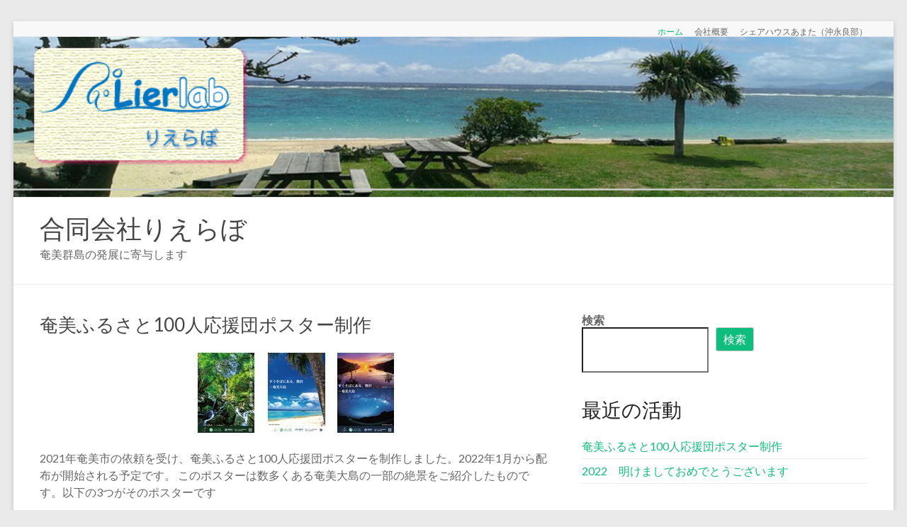

--- FILE ---
content_type: text/html; charset=UTF-8
request_url: http://www.lier-lab.com/
body_size: 16552
content:
<!DOCTYPE html> <!--[if IE 7]><html class="ie ie7" lang="ja"> <![endif]--> <!--[if IE 8]><html class="ie ie8" lang="ja"> <![endif]--> <!--[if !(IE 7) & !(IE 8)]><!--><html lang="ja"> <!--<![endif]--><head><meta charset="UTF-8" /><meta name="viewport" content="width=device-width, initial-scale=1"><link rel="profile" href="http://gmpg.org/xfn/11" /><link media="all" href="http://www.lier-lab.com/wp-content/cache/autoptimize/css/autoptimize_a21910d1c56436f218a111c6e37beef8.css" rel="stylesheet" /><title>合同会社りえらぼ &#8211; 奄美群島の発展に寄与します</title><meta name='robots' content='max-image-preview:large' /><link rel='dns-prefetch' href='//webfonts.sakura.ne.jp' /><link rel='dns-prefetch' href='//fonts.googleapis.com' /><link rel="alternate" type="application/rss+xml" title="合同会社りえらぼ &raquo; フィード" href="http://www.lier-lab.com/?feed=rss2" /><link rel="alternate" type="application/rss+xml" title="合同会社りえらぼ &raquo; コメントフィード" href="http://www.lier-lab.com/?feed=comments-rss2" /><link rel='stylesheet' id='spacious_googlefonts-css' href='//fonts.googleapis.com/css?family=Lato&#038;1&#038;display=swap&#038;ver=1.9.4' type='text/css' media='all' /> <script type="text/javascript" src="http://www.lier-lab.com/wp-includes/js/jquery/jquery.min.js?ver=3.7.1" id="jquery-core-js"></script> <script type="text/javascript" src="http://www.lier-lab.com/wp-includes/js/jquery/jquery-migrate.min.js?ver=3.4.1" id="jquery-migrate-js"></script> <script type="text/javascript" src="//webfonts.sakura.ne.jp/js/sakurav3.js?fadein=0&amp;ver=3.1.0" id="typesquare_std-js"></script> <script type="text/javascript" src="http://www.lier-lab.com/wp-content/cache/autoptimize/js/autoptimize_single_1cd6ef8dee6f97b6ccf535518029f640.js?ver=6.9" id="spacious-custom-js"></script> <link rel="https://api.w.org/" href="http://www.lier-lab.com/index.php?rest_route=/" /><link rel="EditURI" type="application/rsd+xml" title="RSD" href="http://www.lier-lab.com/xmlrpc.php?rsd" /><meta name="generator" content="WordPress 6.9" /><link rel="icon" href="http://www.lier-lab.com/wp-content/uploads/2022/01/cropped-header-1-32x32.png" sizes="32x32" /><link rel="icon" href="http://www.lier-lab.com/wp-content/uploads/2022/01/cropped-header-1-192x192.png" sizes="192x192" /><link rel="apple-touch-icon" href="http://www.lier-lab.com/wp-content/uploads/2022/01/cropped-header-1-180x180.png" /><meta name="msapplication-TileImage" content="http://www.lier-lab.com/wp-content/uploads/2022/01/cropped-header-1-270x270.png" /></head><body class="home blog wp-custom-logo wp-embed-responsive wp-theme-spacious  narrow-1218"><div id="page" class="hfeed site"> <a class="skip-link screen-reader-text" href="#main">コンテンツへスキップ</a><header id="masthead" class="site-header clearfix spacious-header-display-one"><div id="header-meta"><div class="inner-wrap clearfix"><div class="small-info-text"></div><nav class="small-menu" class="clearfix"><div class="menu-sato001-container"><ul id="menu-sato001" class="menu"><li id="menu-item-1391" class="menu-item menu-item-type-custom menu-item-object-custom current-menu-item current_page_item menu-item-home menu-item-1391"><a href="http://www.lier-lab.com" aria-current="page">ホーム</a></li><li id="menu-item-1390" class="menu-item menu-item-type-post_type menu-item-object-page menu-item-1390"><a href="http://www.lier-lab.com/?page_id=5">会社概要</a></li><li id="menu-item-1376" class="menu-item menu-item-type-post_type menu-item-object-page menu-item-1376"><a href="http://www.lier-lab.com/?page_id=1356">シェアハウスあまた（沖永良部）</a></li></ul></div></nav></div></div><div id="wp-custom-header" class="wp-custom-header"><img src="http://www.lier-lab.com/wp-content/uploads/2022/01/titele.png" class="header-image" width="938" height="171" alt="合同会社りえらぼ"></div><div id="header-text-nav-container" class=""><div class="inner-wrap" id="spacious-header-display-one"><div id="header-text-nav-wrap" class="clearfix"><div id="header-left-section"><div id="header-text" class=""><h1 id="site-title"> <a href="http://www.lier-lab.com/"
 title="合同会社りえらぼ"
 rel="home">合同会社りえらぼ</a></h1><p id="site-description">奄美群島の発展に寄与します</p> <!-- #site-description --></div><!-- #header-text --></div><!-- #header-left-section --><div id="header-right-section"><div class="header-action"></div><nav id="site-navigation" class="main-navigation clearfix   " role="navigation"><p class="menu-toggle"> <span class="screen-reader-text">メニュー</span></p></nav></div><!-- #header-right-section --></div><!-- #header-text-nav-wrap --></div><!-- .inner-wrap --></div><!-- #header-text-nav-container --></header><div id="main" class="clearfix"><div class="inner-wrap"><div id="primary"><div id="content" class="clearfix"><article id="post-42" class="post-42 post type-post status-publish format-standard has-post-thumbnail hentry category-19 tag-20"><header class="entry-header"><h2 class="entry-title"> <a href="http://www.lier-lab.com/?p=42" title="奄美ふるさと100人応援団ポスター制作">奄美ふるさと100人応援団ポスター制作</a></h2><!-- .entry-title --></header><figure class="post-featured-image"><a href="http://www.lier-lab.com/?p=42" title="奄美ふるさと100人応援団ポスター制作"><img width="293" height="125" src="http://www.lier-lab.com/wp-content/uploads/2022/01/posterall.jpg" class="attachment-featured-blog-large size-featured-blog-large wp-post-image" alt="奄美ふるさと100人応援団ポスター制作" title="奄美ふるさと100人応援団ポスター制作" decoding="async" /></a></figure><div class="entry-content clearfix"><p>2021年奄美市の依頼を受け、奄美ふるさと100人応援団ポスターを制作しました。2022年1月から配布が開始される予定です。 このポスターは数多くある奄美大島の一部の絶景をご紹介したものです。以下の3つがそのポスターです</p></div><footer class="entry-meta-bar clearfix"><div class="entry-meta clearfix"> <span class="by-author author vcard"><a class="url fn n"
 href="http://www.lier-lab.com/?author=1">msato</a></span> <span class="date"><a href="http://www.lier-lab.com/?p=42" title="23:52" rel="bookmark"><time class="entry-date published" datetime="2022-01-01T23:52:40+09:00">2022年1月1日</time><time class="updated" datetime="2022-01-02T03:20:22+09:00">2022年1月2日</time></a></span> <span class="category"><a href="http://www.lier-lab.com/?cat=19" rel="category">奄美大島</a></span> <span class="read-more-link"> <a class="read-more"
 href="http://www.lier-lab.com/?p=42">続きを読む</a> </span></div></footer></article><article id="post-30" class="post-30 post type-post status-publish format-standard has-post-thumbnail hentry category-uncategorized"><header class="entry-header"><h2 class="entry-title"> <a href="http://www.lier-lab.com/?p=30" title="2022　明けましておめでとうございます">2022　明けましておめでとうございます</a></h2><!-- .entry-title --></header><figure class="post-featured-image"><a href="http://www.lier-lab.com/?p=30" title="2022　明けましておめでとうございます"><img width="228" height="350" src="http://www.lier-lab.com/wp-content/uploads/2022/01/2022年賀状りえらぼ.jpeg" class="attachment-featured-blog-large size-featured-blog-large wp-post-image" alt="2022　明けましておめでとうございます" title="2022　明けましておめでとうございます" decoding="async" srcset="http://www.lier-lab.com/wp-content/uploads/2022/01/2022年賀状りえらぼ.jpeg 312w, http://www.lier-lab.com/wp-content/uploads/2022/01/2022年賀状りえらぼ-195x300.jpeg 195w" sizes="(max-width: 228px) 100vw, 228px" /></a></figure><div class="entry-content clearfix"><p>明けまして、おめでとうございます。 2020～2021は新型コロナの影響で活動を大幅に縮小しましたが、りえらぼは死んでません(笑) また2021秋にHPデータが壊れてしまい、あらたに更新しました。 過去のデータは消えてし</p></div><footer class="entry-meta-bar clearfix"><div class="entry-meta clearfix"> <span class="by-author author vcard"><a class="url fn n"
 href="http://www.lier-lab.com/?author=1">msato</a></span> <span class="date"><a href="http://www.lier-lab.com/?p=30" title="22:48" rel="bookmark"><time class="entry-date published" datetime="2022-01-01T22:48:13+09:00">2022年1月1日</time><time class="updated" datetime="2022-01-02T03:07:54+09:00">2022年1月2日</time></a></span> <span class="category"><a href="http://www.lier-lab.com/?cat=1" rel="category">未分類</a></span> <span class="read-more-link"> <a class="read-more"
 href="http://www.lier-lab.com/?p=30">続きを読む</a> </span></div></footer></article></div><!-- #content --></div><!-- #primary --><div id="secondary"><aside id="block-2" class="widget widget_block widget_search"><form role="search" method="get" action="http://www.lier-lab.com/" class="wp-block-search__button-outside wp-block-search__text-button wp-block-search"    ><label class="wp-block-search__label" for="wp-block-search__input-1" >検索</label><div class="wp-block-search__inside-wrapper" ><input class="wp-block-search__input" id="wp-block-search__input-1" placeholder="" value="" type="search" name="s" required /><button aria-label="検索" class="wp-block-search__button wp-element-button" type="submit" >検索</button></div></form></aside><aside id="block-3" class="widget widget_block"><div class="wp-block-group"><div class="wp-block-group__inner-container is-layout-flow wp-block-group-is-layout-flow"><h2 class="wp-block-heading">最近の活動</h2><ul class="wp-block-latest-posts__list wp-block-latest-posts"><li><a class="wp-block-latest-posts__post-title" href="http://www.lier-lab.com/?p=42">奄美ふるさと100人応援団ポスター制作</a></li><li><a class="wp-block-latest-posts__post-title" href="http://www.lier-lab.com/?p=30">2022　明けましておめでとうございます</a></li></ul></div></div></aside><aside id="block-5" class="widget widget_block"><div class="wp-block-group"><div class="wp-block-group__inner-container is-layout-flow wp-block-group-is-layout-flow"><h2 class="wp-block-heading">アーカイブ</h2><ul class="wp-block-archives-list wp-block-archives"><li><a href='http://www.lier-lab.com/?m=202201'>2022年1月</a></li></ul></div></div></aside><aside id="block-6" class="widget widget_block"><div class="wp-block-group"><div class="wp-block-group__inner-container is-layout-flow wp-block-group-is-layout-flow"><h2 class="wp-block-heading">カテゴリー</h2><ul class="wp-block-categories-list wp-block-categories"><li class="cat-item cat-item-19"><a href="http://www.lier-lab.com/?cat=19">奄美大島</a></li><li class="cat-item cat-item-1"><a href="http://www.lier-lab.com/?cat=1">未分類</a></li></ul></div></div></aside></div></div><!-- .inner-wrap --></div><!-- #main --><footer id="colophon" class="clearfix"><div class="footer-socket-wrapper clearfix"><div class="inner-wrap"><div class="footer-socket-area"><div class="copyright">Copyright &copy; 2026 <a href="http://www.lier-lab.com/" title="合同会社りえらぼ" ><span>合同会社りえらぼ</span></a>. All rights reserved. テーマ: <a href="https://themegrill.com/themes/spacious" target="_blank" title="Spacious" rel="nofollow"><span>Spacious</span></a> by ThemeGrill. Powered by: <a href="https://wordpress.org" target="_blank" title="WordPress" rel="nofollow"><span>WordPress</span></a>.</div><nav class="small-menu clearfix"><div class="menu-sato001-container"><ul id="menu-sato001-1" class="menu"><li class="menu-item menu-item-type-custom menu-item-object-custom current-menu-item current_page_item menu-item-home menu-item-1391"><a href="http://www.lier-lab.com" aria-current="page">ホーム</a></li><li class="menu-item menu-item-type-post_type menu-item-object-page menu-item-1390"><a href="http://www.lier-lab.com/?page_id=5">会社概要</a></li><li class="menu-item menu-item-type-post_type menu-item-object-page menu-item-1376"><a href="http://www.lier-lab.com/?page_id=1356">シェアハウスあまた（沖永良部）</a></li></ul></div></nav></div></div></div></footer> <a href="#masthead" id="scroll-up"></a></div><!-- #page --> <script type="text/javascript" src="http://www.lier-lab.com/wp-content/themes/spacious/js/jquery.cycle2.swipe.min.js?ver=6.9" id="jquery-swipe-js"></script> <script type="text/javascript" src="http://www.lier-lab.com/wp-content/themes/spacious/js/jquery.cycle2.min.js?ver=2.1.6" id="jquery_cycle-js"></script> <script type="text/javascript" src="http://www.lier-lab.com/wp-content/cache/autoptimize/js/autoptimize_single_d74c1e23fb50090ca4ffc2aac04a8545.js?ver=6.9" id="spacious-navigation-js"></script> <script type="text/javascript" src="http://www.lier-lab.com/wp-content/cache/autoptimize/js/autoptimize_single_d40fc8e1e4111778c33910182f0036b4.js?ver=6.9" id="spacious-skip-link-focus-fix-js"></script> <script id="wp-emoji-settings" type="application/json">{"baseUrl":"https://s.w.org/images/core/emoji/17.0.2/72x72/","ext":".png","svgUrl":"https://s.w.org/images/core/emoji/17.0.2/svg/","svgExt":".svg","source":{"concatemoji":"http://www.lier-lab.com/wp-includes/js/wp-emoji-release.min.js?ver=6.9"}}</script> <script type="module">/* <![CDATA[ */
/*! This file is auto-generated */
const a=JSON.parse(document.getElementById("wp-emoji-settings").textContent),o=(window._wpemojiSettings=a,"wpEmojiSettingsSupports"),s=["flag","emoji"];function i(e){try{var t={supportTests:e,timestamp:(new Date).valueOf()};sessionStorage.setItem(o,JSON.stringify(t))}catch(e){}}function c(e,t,n){e.clearRect(0,0,e.canvas.width,e.canvas.height),e.fillText(t,0,0);t=new Uint32Array(e.getImageData(0,0,e.canvas.width,e.canvas.height).data);e.clearRect(0,0,e.canvas.width,e.canvas.height),e.fillText(n,0,0);const a=new Uint32Array(e.getImageData(0,0,e.canvas.width,e.canvas.height).data);return t.every((e,t)=>e===a[t])}function p(e,t){e.clearRect(0,0,e.canvas.width,e.canvas.height),e.fillText(t,0,0);var n=e.getImageData(16,16,1,1);for(let e=0;e<n.data.length;e++)if(0!==n.data[e])return!1;return!0}function u(e,t,n,a){switch(t){case"flag":return n(e,"\ud83c\udff3\ufe0f\u200d\u26a7\ufe0f","\ud83c\udff3\ufe0f\u200b\u26a7\ufe0f")?!1:!n(e,"\ud83c\udde8\ud83c\uddf6","\ud83c\udde8\u200b\ud83c\uddf6")&&!n(e,"\ud83c\udff4\udb40\udc67\udb40\udc62\udb40\udc65\udb40\udc6e\udb40\udc67\udb40\udc7f","\ud83c\udff4\u200b\udb40\udc67\u200b\udb40\udc62\u200b\udb40\udc65\u200b\udb40\udc6e\u200b\udb40\udc67\u200b\udb40\udc7f");case"emoji":return!a(e,"\ud83e\u1fac8")}return!1}function f(e,t,n,a){let r;const o=(r="undefined"!=typeof WorkerGlobalScope&&self instanceof WorkerGlobalScope?new OffscreenCanvas(300,150):document.createElement("canvas")).getContext("2d",{willReadFrequently:!0}),s=(o.textBaseline="top",o.font="600 32px Arial",{});return e.forEach(e=>{s[e]=t(o,e,n,a)}),s}function r(e){var t=document.createElement("script");t.src=e,t.defer=!0,document.head.appendChild(t)}a.supports={everything:!0,everythingExceptFlag:!0},new Promise(t=>{let n=function(){try{var e=JSON.parse(sessionStorage.getItem(o));if("object"==typeof e&&"number"==typeof e.timestamp&&(new Date).valueOf()<e.timestamp+604800&&"object"==typeof e.supportTests)return e.supportTests}catch(e){}return null}();if(!n){if("undefined"!=typeof Worker&&"undefined"!=typeof OffscreenCanvas&&"undefined"!=typeof URL&&URL.createObjectURL&&"undefined"!=typeof Blob)try{var e="postMessage("+f.toString()+"("+[JSON.stringify(s),u.toString(),c.toString(),p.toString()].join(",")+"));",a=new Blob([e],{type:"text/javascript"});const r=new Worker(URL.createObjectURL(a),{name:"wpTestEmojiSupports"});return void(r.onmessage=e=>{i(n=e.data),r.terminate(),t(n)})}catch(e){}i(n=f(s,u,c,p))}t(n)}).then(e=>{for(const n in e)a.supports[n]=e[n],a.supports.everything=a.supports.everything&&a.supports[n],"flag"!==n&&(a.supports.everythingExceptFlag=a.supports.everythingExceptFlag&&a.supports[n]);var t;a.supports.everythingExceptFlag=a.supports.everythingExceptFlag&&!a.supports.flag,a.supports.everything||((t=a.source||{}).concatemoji?r(t.concatemoji):t.wpemoji&&t.twemoji&&(r(t.twemoji),r(t.wpemoji)))});
//# sourceURL=http://www.lier-lab.com/wp-includes/js/wp-emoji-loader.min.js
/* ]]> */</script> </body></html>